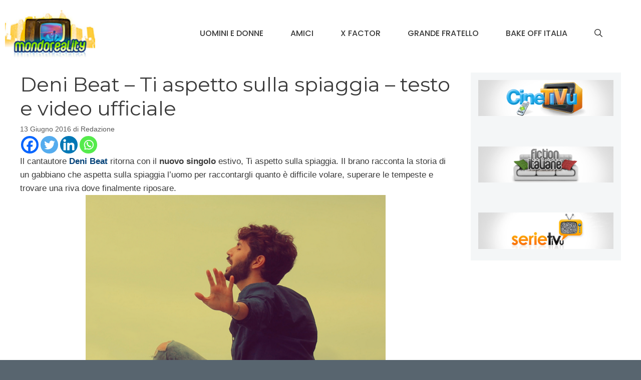

--- FILE ---
content_type: application/javascript
request_url: https://www.mondoreality.com/wp-content/plugins/gdpr-cookie-compliance-addon/assets/js/gdpr_cc_addon.js?ver=2.1.1
body_size: 552
content:
(function($) {
    $(document).ready(function() {

    	function gdpr_cookie_compliance_setup_get_session( event_type ) {
    		var gdpr_uvid_session = false;
    		
    		if ( typeof( sessionStorage ) !== "undefined" ) {
    			gdpr_uvid_session = sessionStorage.getItem("gdpr_uvid");
    			if ( ! gdpr_uvid_session ) {
    				sessionStorage.setItem( "gdpr_uvid", moove_frontend_gdpr_scripts.gdpr_uvid );
    				gdpr_uvid_session = sessionStorage.getItem("gdpr_uvid");
    			}				
			}
			
			return gdpr_uvid_session;
    	}

    	function gdpr_cookie_compliance_get_cookies(){
		  	var pairs = document.cookie.split(";");
		  	var cookies = {};
		  	for (var i=0; i<pairs.length; i++){
		    	var pair = pairs[i].split("=");
		    	cookies[(pair[0]+'').trim()] = unescape(pair[1]);
		  	}
		  	return cookies;
		}

		function gdpr_cookie_compliance_set_cookies(name, value, days){
		  	var expires;
	          if (days) {
	            var date = new Date();
	            date.setTime(date.getTime() + (days * 24 * 60 * 60 * 1000));
	            expires = "; expires=" + date.toGMTString();
	          } else {
	            expires = "";
	          }

	          document.cookie = encodeURIComponent(name) + "=" + encodeURIComponent(value) + expires + "; path=/";
	          (JSON.parse(value));
		}

		var started = false;
		var timeout_req = 2000;
		var gdpr_timeout = 0;
		$.fn.gdpr_cookie_compliance_analytics = function(event, extras) {
			if ( moove_frontend_gdpr_scripts.stats_enabled ) {
				var gdpr_uvid_session = gdpr_cookie_compliance_setup_get_session( event );				
				if ( !started ) {
					gdpr_timeout = 0;
				} else {
					gdpr_timeout = gdpr_timeout + timeout_req;
				}
				started = true;

				if ( event === 'script_inject' ) {
		    		if ( typeof( localStorage ) !== "undefined" ) {
		    			gdpr_uvid_session = localStorage.getItem("gdpr_uvid");
		    			if ( ! gdpr_uvid_session ) {
		    				localStorage.setItem( "gdpr_uvid", moove_frontend_gdpr_scripts.gdpr_uvid );
		    				gdpr_uvid_session = sessionStorage.getItem("gdpr_uvid");
		    			} else {
		    				if ( typeof( sessionStorage ) !== "undefined" ) {
				    			_gdpr_uvid_session = sessionStorage.getItem("gdpr_uvid");
				    			if ( ! _gdpr_uvid_session ) {
				    				_gdpr_uvid_session.setItem( "gdpr_uvid", moove_frontend_gdpr_scripts.gdpr_uvid );
				    				gdpr_uvid_session = sessionStorage.getItem("gdpr_uvid");
				    			}
				    			_event 		= 'existing_session';
				    			_extras 	= '';
				    			try {
						            jQuery().gdpr_cookie_compliance_analytics_with_uvid( _event, _extras, _gdpr_uvid_session );
						            jQuery().gdpr_cookie_compliance_analytics_with_uvid( 'script_injected', extras, _gdpr_uvid_session );
						        } catch(err) {
						        	// error
						        }
							}		
		    			}				
					}				
				} 
				setTimeout( function(){	
					if ( gdpr_uvid_session && event ) {
						$.post(
			              	moove_frontend_gdpr_scripts.ajaxurl,
			              	{
				                action: 	"moove_gdpr_premium_save_analytics",
				                event: 		event,
				                extras: 	extras,
				                gdpr_uvid: 	gdpr_uvid_session,
				            },
			              	function( msg ) {
			              		// console.warn(gdpr_uvid_session);
			              		if ( gdpr_timeout >= timeout_req ) {
			              			gdpr_timeout = gdpr_timeout - timeout_req;
			              		}
			              	}
			            );
					}
				}, gdpr_timeout );
				
			}
		}
		$.fn.gdpr_cookie_compliance_analytics_with_uvid = function(event, extras, uvid) {
			if ( moove_frontend_gdpr_scripts.stats_enabled ) {
				var gdpr_uvid_session = uvid;				
				if ( !started ) {
					gdpr_timeout = 0;
				} else {
					gdpr_timeout = gdpr_timeout + timeout_req;
				}
				started = true;

				setTimeout( function(){	
					if ( gdpr_uvid_session && event ) {
						$.post(
			              	moove_frontend_gdpr_scripts.ajaxurl,
			              	{
				                action: 	"moove_gdpr_premium_save_analytics",
				                event: 		event,
				                extras: 	extras,
				                gdpr_uvid: 	gdpr_uvid_session,
				            },
			              	function( msg ) {
			              		// console.warn(gdpr_uvid_session);
			              		if ( gdpr_timeout >= timeout_req ) {
			              			gdpr_timeout = gdpr_timeout - timeout_req;
			              		}
			              	}
			            );
					}
				}, gdpr_timeout );
				
			}
		}
    });
})(jQuery);
